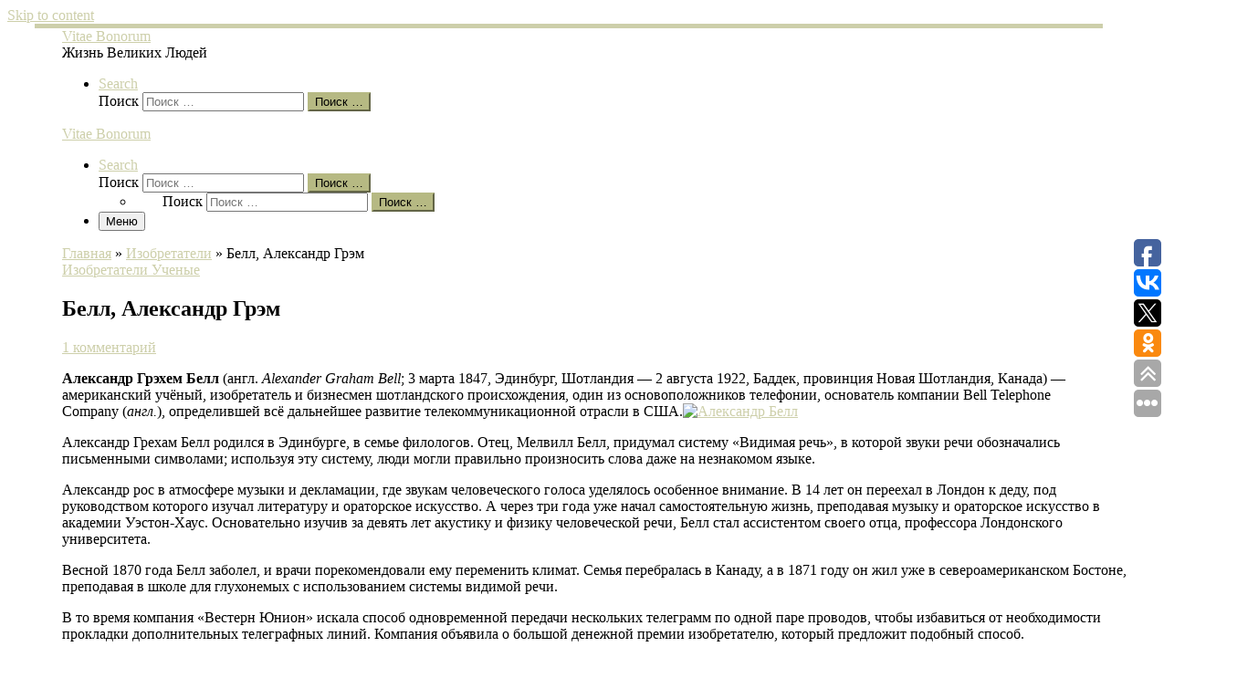

--- FILE ---
content_type: text/html; charset=UTF-8
request_url: https://www.vitaebonorum.ru/bell-aleksandr-grem/
body_size: 18287
content:
<!DOCTYPE html>
<!--[if IE 7]>
<html class="ie ie7" lang="ru-RU">
<![endif]-->
<!--[if IE 8]>
<html class="ie ie8" lang="ru-RU">
<![endif]-->
<!--[if !(IE 7) | !(IE 8)  ]><!-->
<html lang="ru-RU" class="no-js">
<!--<![endif]-->
  <head>
  <meta charset="UTF-8" />
  <meta http-equiv="X-UA-Compatible" content="IE=EDGE" />
  <meta name="viewport" content="width=device-width, initial-scale=1.0" />
  <link rel="profile"  href="https://gmpg.org/xfn/11" />
  <link rel="pingback" href="https://www.vitaebonorum.ru/xmlrpc.php" />
  <!-- scripts for IE8 and less  -->
  <!--[if lt IE 9]>
    <script src="https://www.vitaebonorum.ru/wp-content/themes/customizr/assets/front/js/libs/html5.js"></script>
  <![endif]-->
<script>(function(html){html.className = html.className.replace(/\bno-js\b/,'js')})(document.documentElement);</script>
<title>Белл, Александр Грэм &#8212; Vitae Bonorum</title>
<meta name='robots' content='max-image-preview:large' />
<link rel='dns-prefetch' href='//s.w.org' />
<link rel="alternate" type="application/rss+xml" title="Vitae Bonorum &raquo; Лента" href="https://www.vitaebonorum.ru/feed/" />
<link rel="alternate" type="application/rss+xml" title="Vitae Bonorum &raquo; Лента комментариев" href="https://www.vitaebonorum.ru/comments/feed/" />
<link rel="alternate" type="application/rss+xml" title="Vitae Bonorum &raquo; Лента комментариев к &laquo;Белл, Александр Грэм&raquo;" href="https://www.vitaebonorum.ru/bell-aleksandr-grem/feed/" />
<script type="text/javascript">
window._wpemojiSettings = {"baseUrl":"https:\/\/s.w.org\/images\/core\/emoji\/14.0.0\/72x72\/","ext":".png","svgUrl":"https:\/\/s.w.org\/images\/core\/emoji\/14.0.0\/svg\/","svgExt":".svg","source":{"concatemoji":"https:\/\/www.vitaebonorum.ru\/wp-includes\/js\/wp-emoji-release.min.js?ver=6.0.11"}};
/*! This file is auto-generated */
!function(e,a,t){var n,r,o,i=a.createElement("canvas"),p=i.getContext&&i.getContext("2d");function s(e,t){var a=String.fromCharCode,e=(p.clearRect(0,0,i.width,i.height),p.fillText(a.apply(this,e),0,0),i.toDataURL());return p.clearRect(0,0,i.width,i.height),p.fillText(a.apply(this,t),0,0),e===i.toDataURL()}function c(e){var t=a.createElement("script");t.src=e,t.defer=t.type="text/javascript",a.getElementsByTagName("head")[0].appendChild(t)}for(o=Array("flag","emoji"),t.supports={everything:!0,everythingExceptFlag:!0},r=0;r<o.length;r++)t.supports[o[r]]=function(e){if(!p||!p.fillText)return!1;switch(p.textBaseline="top",p.font="600 32px Arial",e){case"flag":return s([127987,65039,8205,9895,65039],[127987,65039,8203,9895,65039])?!1:!s([55356,56826,55356,56819],[55356,56826,8203,55356,56819])&&!s([55356,57332,56128,56423,56128,56418,56128,56421,56128,56430,56128,56423,56128,56447],[55356,57332,8203,56128,56423,8203,56128,56418,8203,56128,56421,8203,56128,56430,8203,56128,56423,8203,56128,56447]);case"emoji":return!s([129777,127995,8205,129778,127999],[129777,127995,8203,129778,127999])}return!1}(o[r]),t.supports.everything=t.supports.everything&&t.supports[o[r]],"flag"!==o[r]&&(t.supports.everythingExceptFlag=t.supports.everythingExceptFlag&&t.supports[o[r]]);t.supports.everythingExceptFlag=t.supports.everythingExceptFlag&&!t.supports.flag,t.DOMReady=!1,t.readyCallback=function(){t.DOMReady=!0},t.supports.everything||(n=function(){t.readyCallback()},a.addEventListener?(a.addEventListener("DOMContentLoaded",n,!1),e.addEventListener("load",n,!1)):(e.attachEvent("onload",n),a.attachEvent("onreadystatechange",function(){"complete"===a.readyState&&t.readyCallback()})),(e=t.source||{}).concatemoji?c(e.concatemoji):e.wpemoji&&e.twemoji&&(c(e.twemoji),c(e.wpemoji)))}(window,document,window._wpemojiSettings);
</script>
<style type="text/css">
img.wp-smiley,
img.emoji {
	display: inline !important;
	border: none !important;
	box-shadow: none !important;
	height: 1em !important;
	width: 1em !important;
	margin: 0 0.07em !important;
	vertical-align: -0.1em !important;
	background: none !important;
	padding: 0 !important;
}
</style>
	<link rel='stylesheet' id='wp-block-library-css'  href='https://www.vitaebonorum.ru/wp-includes/css/dist/block-library/style.min.css?ver=6.0.11' type='text/css' media='all' />
<style id='global-styles-inline-css' type='text/css'>
body{--wp--preset--color--black: #000000;--wp--preset--color--cyan-bluish-gray: #abb8c3;--wp--preset--color--white: #ffffff;--wp--preset--color--pale-pink: #f78da7;--wp--preset--color--vivid-red: #cf2e2e;--wp--preset--color--luminous-vivid-orange: #ff6900;--wp--preset--color--luminous-vivid-amber: #fcb900;--wp--preset--color--light-green-cyan: #7bdcb5;--wp--preset--color--vivid-green-cyan: #00d084;--wp--preset--color--pale-cyan-blue: #8ed1fc;--wp--preset--color--vivid-cyan-blue: #0693e3;--wp--preset--color--vivid-purple: #9b51e0;--wp--preset--gradient--vivid-cyan-blue-to-vivid-purple: linear-gradient(135deg,rgba(6,147,227,1) 0%,rgb(155,81,224) 100%);--wp--preset--gradient--light-green-cyan-to-vivid-green-cyan: linear-gradient(135deg,rgb(122,220,180) 0%,rgb(0,208,130) 100%);--wp--preset--gradient--luminous-vivid-amber-to-luminous-vivid-orange: linear-gradient(135deg,rgba(252,185,0,1) 0%,rgba(255,105,0,1) 100%);--wp--preset--gradient--luminous-vivid-orange-to-vivid-red: linear-gradient(135deg,rgba(255,105,0,1) 0%,rgb(207,46,46) 100%);--wp--preset--gradient--very-light-gray-to-cyan-bluish-gray: linear-gradient(135deg,rgb(238,238,238) 0%,rgb(169,184,195) 100%);--wp--preset--gradient--cool-to-warm-spectrum: linear-gradient(135deg,rgb(74,234,220) 0%,rgb(151,120,209) 20%,rgb(207,42,186) 40%,rgb(238,44,130) 60%,rgb(251,105,98) 80%,rgb(254,248,76) 100%);--wp--preset--gradient--blush-light-purple: linear-gradient(135deg,rgb(255,206,236) 0%,rgb(152,150,240) 100%);--wp--preset--gradient--blush-bordeaux: linear-gradient(135deg,rgb(254,205,165) 0%,rgb(254,45,45) 50%,rgb(107,0,62) 100%);--wp--preset--gradient--luminous-dusk: linear-gradient(135deg,rgb(255,203,112) 0%,rgb(199,81,192) 50%,rgb(65,88,208) 100%);--wp--preset--gradient--pale-ocean: linear-gradient(135deg,rgb(255,245,203) 0%,rgb(182,227,212) 50%,rgb(51,167,181) 100%);--wp--preset--gradient--electric-grass: linear-gradient(135deg,rgb(202,248,128) 0%,rgb(113,206,126) 100%);--wp--preset--gradient--midnight: linear-gradient(135deg,rgb(2,3,129) 0%,rgb(40,116,252) 100%);--wp--preset--duotone--dark-grayscale: url('#wp-duotone-dark-grayscale');--wp--preset--duotone--grayscale: url('#wp-duotone-grayscale');--wp--preset--duotone--purple-yellow: url('#wp-duotone-purple-yellow');--wp--preset--duotone--blue-red: url('#wp-duotone-blue-red');--wp--preset--duotone--midnight: url('#wp-duotone-midnight');--wp--preset--duotone--magenta-yellow: url('#wp-duotone-magenta-yellow');--wp--preset--duotone--purple-green: url('#wp-duotone-purple-green');--wp--preset--duotone--blue-orange: url('#wp-duotone-blue-orange');--wp--preset--font-size--small: 13px;--wp--preset--font-size--medium: 20px;--wp--preset--font-size--large: 36px;--wp--preset--font-size--x-large: 42px;}.has-black-color{color: var(--wp--preset--color--black) !important;}.has-cyan-bluish-gray-color{color: var(--wp--preset--color--cyan-bluish-gray) !important;}.has-white-color{color: var(--wp--preset--color--white) !important;}.has-pale-pink-color{color: var(--wp--preset--color--pale-pink) !important;}.has-vivid-red-color{color: var(--wp--preset--color--vivid-red) !important;}.has-luminous-vivid-orange-color{color: var(--wp--preset--color--luminous-vivid-orange) !important;}.has-luminous-vivid-amber-color{color: var(--wp--preset--color--luminous-vivid-amber) !important;}.has-light-green-cyan-color{color: var(--wp--preset--color--light-green-cyan) !important;}.has-vivid-green-cyan-color{color: var(--wp--preset--color--vivid-green-cyan) !important;}.has-pale-cyan-blue-color{color: var(--wp--preset--color--pale-cyan-blue) !important;}.has-vivid-cyan-blue-color{color: var(--wp--preset--color--vivid-cyan-blue) !important;}.has-vivid-purple-color{color: var(--wp--preset--color--vivid-purple) !important;}.has-black-background-color{background-color: var(--wp--preset--color--black) !important;}.has-cyan-bluish-gray-background-color{background-color: var(--wp--preset--color--cyan-bluish-gray) !important;}.has-white-background-color{background-color: var(--wp--preset--color--white) !important;}.has-pale-pink-background-color{background-color: var(--wp--preset--color--pale-pink) !important;}.has-vivid-red-background-color{background-color: var(--wp--preset--color--vivid-red) !important;}.has-luminous-vivid-orange-background-color{background-color: var(--wp--preset--color--luminous-vivid-orange) !important;}.has-luminous-vivid-amber-background-color{background-color: var(--wp--preset--color--luminous-vivid-amber) !important;}.has-light-green-cyan-background-color{background-color: var(--wp--preset--color--light-green-cyan) !important;}.has-vivid-green-cyan-background-color{background-color: var(--wp--preset--color--vivid-green-cyan) !important;}.has-pale-cyan-blue-background-color{background-color: var(--wp--preset--color--pale-cyan-blue) !important;}.has-vivid-cyan-blue-background-color{background-color: var(--wp--preset--color--vivid-cyan-blue) !important;}.has-vivid-purple-background-color{background-color: var(--wp--preset--color--vivid-purple) !important;}.has-black-border-color{border-color: var(--wp--preset--color--black) !important;}.has-cyan-bluish-gray-border-color{border-color: var(--wp--preset--color--cyan-bluish-gray) !important;}.has-white-border-color{border-color: var(--wp--preset--color--white) !important;}.has-pale-pink-border-color{border-color: var(--wp--preset--color--pale-pink) !important;}.has-vivid-red-border-color{border-color: var(--wp--preset--color--vivid-red) !important;}.has-luminous-vivid-orange-border-color{border-color: var(--wp--preset--color--luminous-vivid-orange) !important;}.has-luminous-vivid-amber-border-color{border-color: var(--wp--preset--color--luminous-vivid-amber) !important;}.has-light-green-cyan-border-color{border-color: var(--wp--preset--color--light-green-cyan) !important;}.has-vivid-green-cyan-border-color{border-color: var(--wp--preset--color--vivid-green-cyan) !important;}.has-pale-cyan-blue-border-color{border-color: var(--wp--preset--color--pale-cyan-blue) !important;}.has-vivid-cyan-blue-border-color{border-color: var(--wp--preset--color--vivid-cyan-blue) !important;}.has-vivid-purple-border-color{border-color: var(--wp--preset--color--vivid-purple) !important;}.has-vivid-cyan-blue-to-vivid-purple-gradient-background{background: var(--wp--preset--gradient--vivid-cyan-blue-to-vivid-purple) !important;}.has-light-green-cyan-to-vivid-green-cyan-gradient-background{background: var(--wp--preset--gradient--light-green-cyan-to-vivid-green-cyan) !important;}.has-luminous-vivid-amber-to-luminous-vivid-orange-gradient-background{background: var(--wp--preset--gradient--luminous-vivid-amber-to-luminous-vivid-orange) !important;}.has-luminous-vivid-orange-to-vivid-red-gradient-background{background: var(--wp--preset--gradient--luminous-vivid-orange-to-vivid-red) !important;}.has-very-light-gray-to-cyan-bluish-gray-gradient-background{background: var(--wp--preset--gradient--very-light-gray-to-cyan-bluish-gray) !important;}.has-cool-to-warm-spectrum-gradient-background{background: var(--wp--preset--gradient--cool-to-warm-spectrum) !important;}.has-blush-light-purple-gradient-background{background: var(--wp--preset--gradient--blush-light-purple) !important;}.has-blush-bordeaux-gradient-background{background: var(--wp--preset--gradient--blush-bordeaux) !important;}.has-luminous-dusk-gradient-background{background: var(--wp--preset--gradient--luminous-dusk) !important;}.has-pale-ocean-gradient-background{background: var(--wp--preset--gradient--pale-ocean) !important;}.has-electric-grass-gradient-background{background: var(--wp--preset--gradient--electric-grass) !important;}.has-midnight-gradient-background{background: var(--wp--preset--gradient--midnight) !important;}.has-small-font-size{font-size: var(--wp--preset--font-size--small) !important;}.has-medium-font-size{font-size: var(--wp--preset--font-size--medium) !important;}.has-large-font-size{font-size: var(--wp--preset--font-size--large) !important;}.has-x-large-font-size{font-size: var(--wp--preset--font-size--x-large) !important;}
</style>
<link rel='stylesheet' id='customizr-main-css'  href='https://www.vitaebonorum.ru/wp-content/themes/customizr/assets/front/css/style.min.css?ver=4.3.0' type='text/css' media='all' />
<style id='customizr-main-inline-css' type='text/css'>
::-moz-selection{background-color:#cdcfaa}::selection{background-color:#cdcfaa}a,.btn-skin:active,.btn-skin:focus,.btn-skin:hover,.btn-skin.inverted,.grid-container__classic .post-type__icon,.post-type__icon:hover .icn-format,.grid-container__classic .post-type__icon:hover .icn-format,[class*='grid-container__'] .entry-title a.czr-title:hover,input[type=checkbox]:checked::before{color:#cdcfaa}.czr-css-loader > div ,.btn-skin,.btn-skin:active,.btn-skin:focus,.btn-skin:hover,.btn-skin-h-dark,.btn-skin-h-dark.inverted:active,.btn-skin-h-dark.inverted:focus,.btn-skin-h-dark.inverted:hover{border-color:#cdcfaa}.tc-header.border-top{border-top-color:#cdcfaa}[class*='grid-container__'] .entry-title a:hover::after,.grid-container__classic .post-type__icon,.btn-skin,.btn-skin.inverted:active,.btn-skin.inverted:focus,.btn-skin.inverted:hover,.btn-skin-h-dark,.btn-skin-h-dark.inverted:active,.btn-skin-h-dark.inverted:focus,.btn-skin-h-dark.inverted:hover,.sidebar .widget-title::after,input[type=radio]:checked::before{background-color:#cdcfaa}.btn-skin-light:active,.btn-skin-light:focus,.btn-skin-light:hover,.btn-skin-light.inverted{color:#eaebdb}input:not([type='submit']):not([type='button']):not([type='number']):not([type='checkbox']):not([type='radio']):focus,textarea:focus,.btn-skin-light,.btn-skin-light.inverted,.btn-skin-light:active,.btn-skin-light:focus,.btn-skin-light:hover,.btn-skin-light.inverted:active,.btn-skin-light.inverted:focus,.btn-skin-light.inverted:hover{border-color:#eaebdb}.btn-skin-light,.btn-skin-light.inverted:active,.btn-skin-light.inverted:focus,.btn-skin-light.inverted:hover{background-color:#eaebdb}.btn-skin-lightest:active,.btn-skin-lightest:focus,.btn-skin-lightest:hover,.btn-skin-lightest.inverted{color:#f3f4eb}.btn-skin-lightest,.btn-skin-lightest.inverted,.btn-skin-lightest:active,.btn-skin-lightest:focus,.btn-skin-lightest:hover,.btn-skin-lightest.inverted:active,.btn-skin-lightest.inverted:focus,.btn-skin-lightest.inverted:hover{border-color:#f3f4eb}.btn-skin-lightest,.btn-skin-lightest.inverted:active,.btn-skin-lightest.inverted:focus,.btn-skin-lightest.inverted:hover{background-color:#f3f4eb}.pagination,a:hover,a:focus,a:active,.btn-skin-dark:active,.btn-skin-dark:focus,.btn-skin-dark:hover,.btn-skin-dark.inverted,.btn-skin-dark-oh:active,.btn-skin-dark-oh:focus,.btn-skin-dark-oh:hover,.post-info a:not(.btn):hover,.grid-container__classic .post-type__icon .icn-format,[class*='grid-container__'] .hover .entry-title a,.widget-area a:not(.btn):hover,a.czr-format-link:hover,.format-link.hover a.czr-format-link,button[type=submit]:hover,button[type=submit]:active,button[type=submit]:focus,input[type=submit]:hover,input[type=submit]:active,input[type=submit]:focus,.tabs .nav-link:hover,.tabs .nav-link.active,.tabs .nav-link.active:hover,.tabs .nav-link.active:focus{color:#b6b983}.grid-container__classic.tc-grid-border .grid__item,.btn-skin-dark,.btn-skin-dark.inverted,button[type=submit],input[type=submit],.btn-skin-dark:active,.btn-skin-dark:focus,.btn-skin-dark:hover,.btn-skin-dark.inverted:active,.btn-skin-dark.inverted:focus,.btn-skin-dark.inverted:hover,.btn-skin-h-dark:active,.btn-skin-h-dark:focus,.btn-skin-h-dark:hover,.btn-skin-h-dark.inverted,.btn-skin-h-dark.inverted,.btn-skin-h-dark.inverted,.btn-skin-dark-oh:active,.btn-skin-dark-oh:focus,.btn-skin-dark-oh:hover,.btn-skin-dark-oh.inverted:active,.btn-skin-dark-oh.inverted:focus,.btn-skin-dark-oh.inverted:hover,button[type=submit]:hover,button[type=submit]:active,button[type=submit]:focus,input[type=submit]:hover,input[type=submit]:active,input[type=submit]:focus{border-color:#b6b983}.btn-skin-dark,.btn-skin-dark.inverted:active,.btn-skin-dark.inverted:focus,.btn-skin-dark.inverted:hover,.btn-skin-h-dark:active,.btn-skin-h-dark:focus,.btn-skin-h-dark:hover,.btn-skin-h-dark.inverted,.btn-skin-h-dark.inverted,.btn-skin-h-dark.inverted,.btn-skin-dark-oh.inverted:active,.btn-skin-dark-oh.inverted:focus,.btn-skin-dark-oh.inverted:hover,.grid-container__classic .post-type__icon:hover,button[type=submit],input[type=submit],.czr-link-hover-underline .widgets-list-layout-links a:not(.btn)::before,.czr-link-hover-underline .widget_archive a:not(.btn)::before,.czr-link-hover-underline .widget_nav_menu a:not(.btn)::before,.czr-link-hover-underline .widget_rss ul a:not(.btn)::before,.czr-link-hover-underline .widget_recent_entries a:not(.btn)::before,.czr-link-hover-underline .widget_categories a:not(.btn)::before,.czr-link-hover-underline .widget_meta a:not(.btn)::before,.czr-link-hover-underline .widget_recent_comments a:not(.btn)::before,.czr-link-hover-underline .widget_pages a:not(.btn)::before,.czr-link-hover-underline .widget_calendar a:not(.btn)::before,[class*='grid-container__'] .hover .entry-title a::after,a.czr-format-link::before,.comment-author a::before,.comment-link::before,.tabs .nav-link.active::before{background-color:#b6b983}.btn-skin-dark-shaded:active,.btn-skin-dark-shaded:focus,.btn-skin-dark-shaded:hover,.btn-skin-dark-shaded.inverted{background-color:rgba(182,185,131,0.2)}.btn-skin-dark-shaded,.btn-skin-dark-shaded.inverted:active,.btn-skin-dark-shaded.inverted:focus,.btn-skin-dark-shaded.inverted:hover{background-color:rgba(182,185,131,0.8)}@media (min-width: 576px){ .czr-boxed-layout .container{ padding-right: 30px; padding-left:  30px; } }@media (min-width: 576px){ .czr-boxed-layout .container{ width: 570px } }@media (min-width: 768px){ .czr-boxed-layout .container{ width: 750px } }@media (min-width: 992px){ .czr-boxed-layout .container{ width: 990px } }@media (min-width: 1200px){ .czr-boxed-layout .container{ width: 1170px } }
.tc-header.border-top { border-top-width: 5px; border-top-style: solid }
#czr-push-footer { display: none; visibility: hidden; }
        .czr-sticky-footer #czr-push-footer.sticky-footer-enabled { display: block; }
        
</style>
<script type='text/javascript' src='https://www.vitaebonorum.ru/wp-includes/js/jquery/jquery.min.js?ver=3.6.0' id='jquery-core-js'></script>
<script type='text/javascript' src='https://www.vitaebonorum.ru/wp-includes/js/jquery/jquery-migrate.min.js?ver=3.3.2' id='jquery-migrate-js'></script>
<script type='text/javascript' src='https://www.vitaebonorum.ru/wp-content/themes/customizr/assets/front/js/libs/modernizr.min.js?ver=4.3.0' id='modernizr-js'></script>
<script type='text/javascript' src='https://www.vitaebonorum.ru/wp-includes/js/underscore.min.js?ver=1.13.3' id='underscore-js'></script>
<script type='text/javascript' id='tc-scripts-js-extra'>
/* <![CDATA[ */
var CZRParams = {"assetsPath":"https:\/\/www.vitaebonorum.ru\/wp-content\/themes\/customizr\/assets\/front\/","mainScriptUrl":"https:\/\/www.vitaebonorum.ru\/wp-content\/themes\/customizr\/assets\/front\/js\/tc-scripts.min.js?4.3.0","deferFontAwesome":"1","fontAwesomeUrl":"https:\/\/www.vitaebonorum.ru\/wp-content\/themes\/customizr\/assets\/shared\/fonts\/fa\/css\/fontawesome-all.min.css?4.3.0","_disabled":[],"centerSliderImg":"1","isLightBoxEnabled":"1","SmoothScroll":{"Enabled":true,"Options":{"touchpadSupport":false}},"isAnchorScrollEnabled":"","anchorSmoothScrollExclude":{"simple":["[class*=edd]",".carousel-control","[data-toggle=\"modal\"]","[data-toggle=\"dropdown\"]","[data-toggle=\"czr-dropdown\"]","[data-toggle=\"tooltip\"]","[data-toggle=\"popover\"]","[data-toggle=\"collapse\"]","[data-toggle=\"czr-collapse\"]","[data-toggle=\"tab\"]","[data-toggle=\"pill\"]","[data-toggle=\"czr-pill\"]","[class*=upme]","[class*=um-]"],"deep":{"classes":[],"ids":[]}},"timerOnScrollAllBrowsers":"1","centerAllImg":"1","HasComments":"","LoadModernizr":"1","stickyHeader":"","extLinksStyle":"","extLinksTargetExt":"","extLinksSkipSelectors":{"classes":["btn","button"],"ids":[]},"dropcapEnabled":"","dropcapWhere":{"post":"","page":""},"dropcapMinWords":"","dropcapSkipSelectors":{"tags":["IMG","IFRAME","H1","H2","H3","H4","H5","H6","BLOCKQUOTE","UL","OL"],"classes":["btn"],"id":[]},"imgSmartLoadEnabled":"","imgSmartLoadOpts":{"parentSelectors":["[class*=grid-container], .article-container",".__before_main_wrapper",".widget-front",".post-related-articles",".tc-singular-thumbnail-wrapper"],"opts":{"excludeImg":[".tc-holder-img"]}},"imgSmartLoadsForSliders":"1","pluginCompats":[],"isWPMobile":"","menuStickyUserSettings":{"desktop":"stick_up","mobile":"stick_up"},"adminAjaxUrl":"https:\/\/www.vitaebonorum.ru\/wp-admin\/admin-ajax.php","ajaxUrl":"https:\/\/www.vitaebonorum.ru\/?czrajax=1","frontNonce":{"id":"CZRFrontNonce","handle":"3b2dca11d9"},"isDevMode":"","isModernStyle":"1","i18n":{"Permanently dismiss":"\u0412\u0441\u0435\u0433\u0434\u0430 \u043e\u0442\u043a\u043b\u043e\u043d\u044f\u0442\u044c"},"frontNotifications":{"welcome":{"enabled":false,"content":"","dismissAction":"dismiss_welcome_note_front"}},"preloadGfonts":"1","googleFonts":"Source+Sans+Pro"};
/* ]]> */
</script>
<script type='text/javascript' src='https://www.vitaebonorum.ru/wp-content/themes/customizr/assets/front/js/tc-scripts.min.js?ver=4.3.0' id='tc-scripts-js' defer></script>
<link rel="https://api.w.org/" href="https://www.vitaebonorum.ru/wp-json/" /><link rel="alternate" type="application/json" href="https://www.vitaebonorum.ru/wp-json/wp/v2/posts/453" /><link rel="EditURI" type="application/rsd+xml" title="RSD" href="https://www.vitaebonorum.ru/xmlrpc.php?rsd" />
<link rel="wlwmanifest" type="application/wlwmanifest+xml" href="https://www.vitaebonorum.ru/wp-includes/wlwmanifest.xml" /> 
<meta name="generator" content="WordPress 6.0.11" />
<link rel="canonical" href="https://www.vitaebonorum.ru/bell-aleksandr-grem/" />
<link rel='shortlink' href='https://www.vitaebonorum.ru/?p=453' />
<link rel="alternate" type="application/json+oembed" href="https://www.vitaebonorum.ru/wp-json/oembed/1.0/embed?url=https%3A%2F%2Fwww.vitaebonorum.ru%2Fbell-aleksandr-grem%2F" />
<link rel="alternate" type="text/xml+oembed" href="https://www.vitaebonorum.ru/wp-json/oembed/1.0/embed?url=https%3A%2F%2Fwww.vitaebonorum.ru%2Fbell-aleksandr-grem%2F&#038;format=xml" />
</head>

  <body class="post-template-default single single-post postid-453 single-format-standard wp-embed-responsive czr-link-hover-underline header-skin-light footer-skin-dark czr-b-sidebar tc-center-images czr-boxed-layout czr-sticky-footer">
    <svg xmlns="http://www.w3.org/2000/svg" viewBox="0 0 0 0" width="0" height="0" focusable="false" role="none" style="visibility: hidden; position: absolute; left: -9999px; overflow: hidden;" ><defs><filter id="wp-duotone-dark-grayscale"><feColorMatrix color-interpolation-filters="sRGB" type="matrix" values=" .299 .587 .114 0 0 .299 .587 .114 0 0 .299 .587 .114 0 0 .299 .587 .114 0 0 " /><feComponentTransfer color-interpolation-filters="sRGB" ><feFuncR type="table" tableValues="0 0.49803921568627" /><feFuncG type="table" tableValues="0 0.49803921568627" /><feFuncB type="table" tableValues="0 0.49803921568627" /><feFuncA type="table" tableValues="1 1" /></feComponentTransfer><feComposite in2="SourceGraphic" operator="in" /></filter></defs></svg><svg xmlns="http://www.w3.org/2000/svg" viewBox="0 0 0 0" width="0" height="0" focusable="false" role="none" style="visibility: hidden; position: absolute; left: -9999px; overflow: hidden;" ><defs><filter id="wp-duotone-grayscale"><feColorMatrix color-interpolation-filters="sRGB" type="matrix" values=" .299 .587 .114 0 0 .299 .587 .114 0 0 .299 .587 .114 0 0 .299 .587 .114 0 0 " /><feComponentTransfer color-interpolation-filters="sRGB" ><feFuncR type="table" tableValues="0 1" /><feFuncG type="table" tableValues="0 1" /><feFuncB type="table" tableValues="0 1" /><feFuncA type="table" tableValues="1 1" /></feComponentTransfer><feComposite in2="SourceGraphic" operator="in" /></filter></defs></svg><svg xmlns="http://www.w3.org/2000/svg" viewBox="0 0 0 0" width="0" height="0" focusable="false" role="none" style="visibility: hidden; position: absolute; left: -9999px; overflow: hidden;" ><defs><filter id="wp-duotone-purple-yellow"><feColorMatrix color-interpolation-filters="sRGB" type="matrix" values=" .299 .587 .114 0 0 .299 .587 .114 0 0 .299 .587 .114 0 0 .299 .587 .114 0 0 " /><feComponentTransfer color-interpolation-filters="sRGB" ><feFuncR type="table" tableValues="0.54901960784314 0.98823529411765" /><feFuncG type="table" tableValues="0 1" /><feFuncB type="table" tableValues="0.71764705882353 0.25490196078431" /><feFuncA type="table" tableValues="1 1" /></feComponentTransfer><feComposite in2="SourceGraphic" operator="in" /></filter></defs></svg><svg xmlns="http://www.w3.org/2000/svg" viewBox="0 0 0 0" width="0" height="0" focusable="false" role="none" style="visibility: hidden; position: absolute; left: -9999px; overflow: hidden;" ><defs><filter id="wp-duotone-blue-red"><feColorMatrix color-interpolation-filters="sRGB" type="matrix" values=" .299 .587 .114 0 0 .299 .587 .114 0 0 .299 .587 .114 0 0 .299 .587 .114 0 0 " /><feComponentTransfer color-interpolation-filters="sRGB" ><feFuncR type="table" tableValues="0 1" /><feFuncG type="table" tableValues="0 0.27843137254902" /><feFuncB type="table" tableValues="0.5921568627451 0.27843137254902" /><feFuncA type="table" tableValues="1 1" /></feComponentTransfer><feComposite in2="SourceGraphic" operator="in" /></filter></defs></svg><svg xmlns="http://www.w3.org/2000/svg" viewBox="0 0 0 0" width="0" height="0" focusable="false" role="none" style="visibility: hidden; position: absolute; left: -9999px; overflow: hidden;" ><defs><filter id="wp-duotone-midnight"><feColorMatrix color-interpolation-filters="sRGB" type="matrix" values=" .299 .587 .114 0 0 .299 .587 .114 0 0 .299 .587 .114 0 0 .299 .587 .114 0 0 " /><feComponentTransfer color-interpolation-filters="sRGB" ><feFuncR type="table" tableValues="0 0" /><feFuncG type="table" tableValues="0 0.64705882352941" /><feFuncB type="table" tableValues="0 1" /><feFuncA type="table" tableValues="1 1" /></feComponentTransfer><feComposite in2="SourceGraphic" operator="in" /></filter></defs></svg><svg xmlns="http://www.w3.org/2000/svg" viewBox="0 0 0 0" width="0" height="0" focusable="false" role="none" style="visibility: hidden; position: absolute; left: -9999px; overflow: hidden;" ><defs><filter id="wp-duotone-magenta-yellow"><feColorMatrix color-interpolation-filters="sRGB" type="matrix" values=" .299 .587 .114 0 0 .299 .587 .114 0 0 .299 .587 .114 0 0 .299 .587 .114 0 0 " /><feComponentTransfer color-interpolation-filters="sRGB" ><feFuncR type="table" tableValues="0.78039215686275 1" /><feFuncG type="table" tableValues="0 0.94901960784314" /><feFuncB type="table" tableValues="0.35294117647059 0.47058823529412" /><feFuncA type="table" tableValues="1 1" /></feComponentTransfer><feComposite in2="SourceGraphic" operator="in" /></filter></defs></svg><svg xmlns="http://www.w3.org/2000/svg" viewBox="0 0 0 0" width="0" height="0" focusable="false" role="none" style="visibility: hidden; position: absolute; left: -9999px; overflow: hidden;" ><defs><filter id="wp-duotone-purple-green"><feColorMatrix color-interpolation-filters="sRGB" type="matrix" values=" .299 .587 .114 0 0 .299 .587 .114 0 0 .299 .587 .114 0 0 .299 .587 .114 0 0 " /><feComponentTransfer color-interpolation-filters="sRGB" ><feFuncR type="table" tableValues="0.65098039215686 0.40392156862745" /><feFuncG type="table" tableValues="0 1" /><feFuncB type="table" tableValues="0.44705882352941 0.4" /><feFuncA type="table" tableValues="1 1" /></feComponentTransfer><feComposite in2="SourceGraphic" operator="in" /></filter></defs></svg><svg xmlns="http://www.w3.org/2000/svg" viewBox="0 0 0 0" width="0" height="0" focusable="false" role="none" style="visibility: hidden; position: absolute; left: -9999px; overflow: hidden;" ><defs><filter id="wp-duotone-blue-orange"><feColorMatrix color-interpolation-filters="sRGB" type="matrix" values=" .299 .587 .114 0 0 .299 .587 .114 0 0 .299 .587 .114 0 0 .299 .587 .114 0 0 " /><feComponentTransfer color-interpolation-filters="sRGB" ><feFuncR type="table" tableValues="0.098039215686275 1" /><feFuncG type="table" tableValues="0 0.66274509803922" /><feFuncB type="table" tableValues="0.84705882352941 0.41960784313725" /><feFuncA type="table" tableValues="1 1" /></feComponentTransfer><feComposite in2="SourceGraphic" operator="in" /></filter></defs></svg>      <a class="screen-reader-text skip-link" href="#content">Skip to content</a>
    
    
    <div id="tc-page-wrap" class="container czr-boxed">

      <header class="tpnav-header__header tc-header sl-logo_left sticky-brand-shrink-on sticky-transparent border-top czr-submenu-fade czr-submenu-move" >
        <div class="primary-navbar__wrapper d-none d-lg-block desktop-sticky" >
  <div class="container">
    <div class="row align-items-center flex-row primary-navbar__row">
      <div class="branding__container col col-auto" >
  <div class="branding align-items-center flex-column ">
    <div class="branding-row d-flex align-self-start flex-row align-items-center">
      <span class="navbar-brand col-auto " >
    <a class="navbar-brand-sitename  czr-underline" href="https://www.vitaebonorum.ru/">
    <span>Vitae Bonorum</span>
  </a>
</span>
      </div>
    <span class="header-tagline " >
  Жизнь Великих Людей</span>

  </div>
</div>
      <div class="primary-nav__container justify-content-lg-around col col-lg-auto flex-lg-column" >
  <div class="primary-nav__wrapper flex-lg-row align-items-center justify-content-end">
     <div class="primary-nav__utils nav__utils col-auto" >
    <ul class="nav utils flex-row flex-nowrap regular-nav">
      <li class="nav__search " >
  <a href="#" class="search-toggle_btn icn-search czr-overlay-toggle_btn"  aria-expanded="false"><span class="sr-only">Search</span></a>
        <div class="czr-search-expand">
      <div class="czr-search-expand-inner"><div class="search-form__container " >
  <form action="https://www.vitaebonorum.ru/" method="get" class="czr-form search-form">
    <div class="form-group czr-focus">
            <label for="s-697149d1d0939" id="lsearch-697149d1d0939">
        <span class="screen-reader-text">Поиск</span>
        <input id="s-697149d1d0939" class="form-control czr-search-field" name="s" type="search" value="" aria-describedby="lsearch-697149d1d0939" placeholder="Поиск &hellip;">
      </label>
      <button type="submit" class="button"><i class="icn-search"></i><span class="screen-reader-text">Поиск &hellip;</span></button>
    </div>
  </form>
</div></div>
    </div>
    </li>
    </ul>
</div>  </div>
</div>
    </div>
  </div>
</div>    <div class="mobile-navbar__wrapper d-lg-none mobile-sticky" >
    <div class="branding__container justify-content-between align-items-center container" >
  <div class="branding flex-column">
    <div class="branding-row d-flex align-self-start flex-row align-items-center">
      <span class="navbar-brand col-auto " >
    <a class="navbar-brand-sitename  czr-underline" href="https://www.vitaebonorum.ru/">
    <span>Vitae Bonorum</span>
  </a>
</span>
    </div>
      </div>
  <div class="mobile-utils__wrapper nav__utils regular-nav">
    <ul class="nav utils row flex-row flex-nowrap">
      <li class="nav__search " >
  <a href="#" class="search-toggle_btn icn-search czr-dropdown" data-aria-haspopup="true" aria-expanded="false"><span class="sr-only">Search</span></a>
        <div class="czr-search-expand">
      <div class="czr-search-expand-inner"><div class="search-form__container " >
  <form action="https://www.vitaebonorum.ru/" method="get" class="czr-form search-form">
    <div class="form-group czr-focus">
            <label for="s-697149d1d0e9f" id="lsearch-697149d1d0e9f">
        <span class="screen-reader-text">Поиск</span>
        <input id="s-697149d1d0e9f" class="form-control czr-search-field" name="s" type="search" value="" aria-describedby="lsearch-697149d1d0e9f" placeholder="Поиск &hellip;">
      </label>
      <button type="submit" class="button"><i class="icn-search"></i><span class="screen-reader-text">Поиск &hellip;</span></button>
    </div>
  </form>
</div></div>
    </div>
        <ul class="dropdown-menu czr-dropdown-menu">
      <li class="header-search__container container">
  <div class="search-form__container " >
  <form action="https://www.vitaebonorum.ru/" method="get" class="czr-form search-form">
    <div class="form-group czr-focus">
            <label for="s-697149d1d106e" id="lsearch-697149d1d106e">
        <span class="screen-reader-text">Поиск</span>
        <input id="s-697149d1d106e" class="form-control czr-search-field" name="s" type="search" value="" aria-describedby="lsearch-697149d1d106e" placeholder="Поиск &hellip;">
      </label>
      <button type="submit" class="button"><i class="icn-search"></i><span class="screen-reader-text">Поиск &hellip;</span></button>
    </div>
  </form>
</div></li>    </ul>
  </li>
<li class="hamburger-toggler__container " >
  <button class="ham-toggler-menu czr-collapsed" data-toggle="czr-collapse" data-target="#mobile-nav"><span class="ham__toggler-span-wrapper"><span class="line line-1"></span><span class="line line-2"></span><span class="line line-3"></span></span><span class="screen-reader-text">Меню</span></button>
</li>
    </ul>
  </div>
</div>
<div class="mobile-nav__container " >
   <nav class="mobile-nav__nav flex-column czr-collapse" id="mobile-nav">
      <div class="mobile-nav__inner container">
      <div class="nav__menu-wrapper mobile-nav__menu-wrapper czr-open-on-click" >
</div>      </div>
  </nav>
</div></div></header>


  
    <div id="main-wrapper" class="section">

                      

          <div class="czr-hot-crumble container page-breadcrumbs" role="navigation" >
  <div class="row">
        <nav class="breadcrumbs col-12"><span class="trail-begin"><a href="https://www.vitaebonorum.ru" title="Vitae Bonorum" rel="home" class="trail-begin">Главная</a></span> <span class="sep">&raquo;</span> <a href="https://www.vitaebonorum.ru/category/izobretateli/" title="Изобретатели">Изобретатели</a> <span class="sep">&raquo;</span> <span class="trail-end">Белл, Александр Грэм</span></nav>  </div>
</div>
          <div class="container" role="main">

            
            <div class="flex-row row column-content-wrapper">

                
                <div id="content" class="col-12 col-md-6 article-container">

                  <article id="post-453" class="post-453 post type-post status-publish format-standard category-izobretateli category-scientists czr-hentry" >
    <header class="entry-header " >
  <div class="entry-header-inner">
                <div class="tax__container post-info entry-meta">
          <a class="tax__link" href="https://www.vitaebonorum.ru/category/izobretateli/" title="Смотреть все посты в Изобретатели"> <span>Изобретатели</span> </a><a class="tax__link" href="https://www.vitaebonorum.ru/category/scientists/" title="Смотреть все посты в Ученые"> <span>Ученые</span> </a>        </div>
        <h1 class="entry-title">Белл, Александр Грэм</h1>
        <div class="header-bottom">
      <div class="post-info">
                  <span class="entry-meta">
        </span><a class="comments__link" data-anchor-scroll="true" href="#czr-comments" title="1 Комментарий к Белл, Александр Грэм" ><span>1 комментарий</span></a>      </div>
    </div>
      </div>
</header>  <div class="post-entry tc-content-inner">
    <section class="post-content entry-content " >
            <div class="czr-wp-the-content">
        <p><strong>Александр Грэхем Белл</strong> (англ. <em>Alexander Graham Bell</em>; 3 марта 1847, Эдинбург, Шотландия — 2 августа 1922, Баддек, провинция Новая Шотландия, Канада) — американский учёный, изобретатель и бизнесмен шотландского происхождения, один из основоположников телефонии, основатель компании Bell Telephone Company (<em>англ.</em>), определившей всё дальнейшее развитие телекоммуникационной отрасли в США.<span id="more-453"></span><a href="http://www.vitaebonorum.ru/wp-content/uploads/2012/10/bell.jpg" data-lb-type="grouped-post"><img class="alignleft size-full wp-image-454" title="Александр Белл" src="https://www.vitaebonorum.ru/wp-content/uploads/2012/10/bell.jpg" alt="Александр Белл" width="200" height="260" /></a></p>
<p>Александр Грехам Белл родился в Эдинбурге, в семье филологов. Отец, Мелвилл Белл, придумал систему &#171;Видимая речь&#187;, в которой звуки речи обозначались письменными символами; используя эту систему, люди могли правильно произносить слова даже на незнакомом языке.</p>
<p>Александр рос в атмосфере музыки и декламации, где звукам человеческого голоса уделялось особенное внимание. В 14 лет он переехал в Лондон к деду, под руководством которого изучал литературу и ораторское искусство. А через три года уже начал самостоятельную жизнь, преподавая музыку и ораторское искусство в академии Уэстон-Хаус. Основательно изучив за девять лет акустику и физику человеческой речи, Белл стал ассистентом своего отца, профессора Лондонского университета.</p>
<p>Весной 1870 года Белл заболел, и врачи порекомендовали ему переменить климат. Семья перебралась в Канаду, а в 1871 году он жил уже в североамериканском Бостоне, преподавая в школе для глухонемых с использованием системы видимой речи.</p>
<p>В то время компания &#171;Вестерн Юнион&#187; искала способ одновременной передачи нескольких телеграмм по одной паре проводов, чтобы избавиться от необходимости прокладки дополнительных телеграфных линий. Компания объявила о большой денежной премии изобретателю, который предложит подобный способ.</p>
<p>Белл стал работать над этой проблемой, используя свои знания законов акустики. Он задумал установить на передающем пункте несколько камертонов, каждый из которых создавал бы в общей линии ток, пульсирующий со строго определенной частотой. На приемном пункте эти пульсации должны были восприниматься также камертонами, настроенными на соответствующую частоту. Так Белл собирался передавать одновременно семь телеграмм, по числу музыкальных нот &#8212; дань полюбившейся с детства музыке.</p>
<p>В работе над &#171;музыкальным телеграфом&#187; Беллу помогал юный житель Бостона Томас Ватсон (Уотсон).</p>
<p>Кругозор Белла был необычайно широк, что признавалось его современниками; разностороннее образование сочеталось в нем с живостью воображения, и это позволяло ему легко соединять в своих экспериментах столь различные сферы науки и искусства &#8212; акустику, музыку, электротехнику и механику.</p>
<p>Поскольку все же Белл не был электриком, он консультировался у другого знаменитого бостонца, ученого Д. Генри, именем которого названа единица индуктивности. Осмотрев первый образец телеграфа в лаборатории Белла, Генри воскликнул: &#171;Ни под каким видом не бросайте начатого!&#187;</p>
<p>Не оставляя работы над &#171;музыкальным телеграфом&#187;, Белл в то же время начал строить некий аппарат, посредством которого рассчитывал сделать звуки речи видимыми для глухонемых сразу и непосредственно, без всяких письменных обозначений. Для этого он почти год проработал в Массачусетском отоларингологическом госпитале, ставя различные эксперименты по изучению человеческого слуха. Главной частью аппарата должна была стать мембрана; укрепленная на последней игла записывала на поверхность вращающегося барабана кривые, соответствующие различным звукам, слогам и словам. Размышляя над действием мембраны, Белл пришел к идее другого устройства, при помощи которого, как он писал, &#171;станет возможной передача различных звуков, если только удастся вызвать колебания интенсивности электрического тока, соответствующие тем колебаниям в плотности воздуха, которые производит данный звук&#187;. Этому несуществующему пока аппарату Белл дал звучное имя &#171;телефон&#187;. Так работа над частной задачей помощи глухонемым привела к мысли о возможности создания устройства, которое оказалось необходимо всему человечеству и несомненно повлияло на дальнейший ход его развития.</p>
<p>Трудясь над &#171;музыкальным телеграфом&#187;, Белл и Ватсон работали в разных комнатах, где были установлены передающий и принимающий аппараты. Камертонами служили стальные пластинки разной длины, жестко закрепленные одним концом, а другим замыкавшие электрическую цепь.</p>
<p>Однажды Ватсону пришлось высвобождать конец пластинки, который застрял в зазоре контакта и при этом задевал другие пластинки. Те, естественно, дребезжали. Застрявшая пластинка действовала как примитивная диафрагма. Во всех прежних опытах Белла и Ватсона свободный конец просто замыкал и размыкал электрическую цепь. Теперь же звуковые колебания пластинки индуцировали электромагнитные колебания в магните, расположенном рядом с пластинкой. В этом заключалась разница между телефоном и всеми другими ранее существовавшими телеграфными устройствами.</p>
<p>Для действия телефона необходим непрерывный электрический ток, сила которого менялась бы в точном соответствии с колебаниями звуковых волн в воздухе.</p>
<p>Изобретение телефона пришлось на время наивысшего расцвета электрического телеграфа и оказалось совершенно неожиданным.</p>
<p>В 1876 году Александр Белл демонстрировал свой аппарат на Филадельфийской всемирной выставке. В стенах выставочного павильона впервые прозвучало слово телефон &#8212; так отрекомендовал изобретатель свой &#171;говорящий телеграф&#187;. К изумлению жюри из рупора этой штуковины послышался монолог Принца Датского &#171;Быть или не быть?&#187;, исполняемый в это же самое время, но в другом помещении, самим изобретателем, мистером Беллом.</p>
<p>Изобретение Белла стало сенсацией Филадельфийской выставки. И это несмотря на то, что первый телефонный аппарат работал с чудовищными искажениями звука, разговаривать с его помощью можно было не далее 250 метров, ибо действовал он еще без батарей, силой одной лишь электромагнитной индукции, его приемное и передающее устройства были одинаково примитивны.</p>
<p>Организовав &#171;Общество телефона Белла&#187;, изобретатель начал упорную работу по усовершенствованию своего детища, и уже через год запатентовал новую мембрану и арматуру для телефона. Затем применил для увеличения расстояния передачи угольный микрофон Юза и питание от батарей. В таком виде телефон благополучно просуществовал более ста лет.</p>
<p>11 июня 1877 года Александр Белл и Мейбл Хаббард обвенчались в доме родителей невесты, и молодая чета отплыла в Англию.</p>
<p>Эта поездка сыграла в истории телефона огромную роль. В Англии Белл с успехом продолжал демонстрации, собиравшие большое количество публики. Наконец, &#171;восхитительное телефонное представление&#187; было дано самой королеве и королевской семье. Титулованные особы пели, декламировали и беседовали друг с другом по проводам, прерывая себя вопросами о том, хорошо ли их слышно. Королева осталась довольна.</p>
<p>Газеты так растрезвонили об успехе телефона в Англии, что &#171;Вестерн Юнион&#187; пришлось изменить свое отношение к изобретению. Президент компании Ортон рассудил, что если электрический телефон изобрел какой-то учитель для глухих, то такие специалисты, как Эдисон и Грей, смогут создать аппарат получше. И в начале 1879 года компания &#171;Вестерн Юнион&#187; создала фирму &#171;Америкен Спикинг Телефон компани&#187;, которая занялась производством телефонов, игнорируя патентное право Белла.</p>
<p>Сторонники же Белла, взяв кредиты, создали в ответ &#171;Нью Ингленд Телефон компани&#187; и ринулись в бой. Результатом борьбы, однако, стало создание в конце 1879 года объединенной &#171;Белл компани&#187;. В декабре того же года цена акций поднялась до 995 долларов. Александр Белл стал чрезвычайно богатым человеком.</p>
<p>Богатству сопутствовали слава и всемирная известность. Франция присудила ему учрежденную еще <a title="Бонапарт Наполеон" href="http://www.vitaebonorum.ru/napoleon/">Наполеоном</a> премию Вольта, размером в 50 тысяч франков (до Белла эта премия была выдана лишь однажды), и произвела в кавалеры ордена Почетного Легиона. В 1885 году он принял американское гражданство.</p>
<p>А дождливым утром 4 августа 1922 года в США и Канаде на минуту были выключены все телефоны. Америка хоронила Александра Грехама Белла. 13 миллионов телефонных аппаратов тысяч всевозможных видов и конструкций смолкли в честь великого изобретателя.</p>
      </div>
      <footer class="post-footer clearfix">
                <div class="row entry-meta justify-content-between align-items-center">
                          </div>
      </footer>
    </section><!-- .entry-content -->
  </div><!-- .post-entry -->
  </article><section class="post-related-articles czr-carousel " id="related-posts-section" >
  <header class="row flex-row">
    <h3 class="related-posts_title col">Вам также может понравиться</h3>
          <div class="related-posts_nav col col-auto">
        <span class="btn btn-skin-dark inverted czr-carousel-prev slider-control czr-carousel-control disabled icn-left-open-big" title="Предыдущие похожие статьи" tabindex="0"></span>
        <span class="btn btn-skin-dark inverted czr-carousel-next slider-control czr-carousel-control icn-right-open-big" title="Следующие похожие статьи" tabindex="0"></span>
      </div>
      </header>
  <div class="row grid-container__square-mini carousel-inner">
  <article id="post-202_related_posts" class="col-6 grid-item czr-related-post post-202 post type-post status-publish format-standard category-scientists category-filosofyi czr-hentry" >
  <div class="grid__item flex-wrap flex-lg-nowrap flex-row">
    <section class="tc-thumbnail entry-media__holder col-12 col-lg-6 czr__r-w1by1" >
  <div class="entry-media__wrapper czr__r-i js-centering">
        <a class="bg-link" rel="bookmark" href="https://www.vitaebonorum.ru/puankare-zhyul-anri/"></a>
  <img width="150" height="200" src="https://www.vitaebonorum.ru/wp-content/uploads/2011/04/poincare.jpg" class="attachment-tc-sq-thumb tc-thumb-type-attachment czr-img" alt="Пуанкаре, Жюль Анри" loading="lazy" /><div class="post-action btn btn-skin-dark-shaded inverted"><a href="https://www.vitaebonorum.ru/wp-content/uploads/2011/04/poincare.jpg" class="expand-img icn-expand"></a></div>  </div>
</section>      <section class="tc-content entry-content__holder col-12 col-lg-6 czr__r-w1by1">
        <div class="entry-content__wrapper">
        <header class="entry-header " >
  <div class="entry-header-inner ">
              <h2 class="entry-title ">
      <a class="czr-title" href="https://www.vitaebonorum.ru/puankare-zhyul-anri/" rel="bookmark">Пуанкаре?, Жюль Анри?</a>
    </h2>
            </div>
</header><div class="tc-content-inner entry-summary"  >
            <div class="czr-wp-the-content">
              <p>Пуанкаре, Жюль Анри (фр. Jules Henri Poincar?; 29.04.1854, Нанси, Франция &#8212; 17.07.1912, Париж) &#8212; французский математик, физик, астроном и философ. Глава Парижской академии наук (1906), член Французской академии (1908) и ещё более 30 академий мира, [&hellip;]</p>
          </div>
      </div>        </div>
      </section>
  </div>
</article><article id="post-257_related_posts" class="col-6 grid-item czr-related-post post-257 post type-post status-publish format-standard category-izobretateli category-scientists czr-hentry" >
  <div class="grid__item flex-wrap flex-lg-nowrap flex-row">
    <section class="tc-thumbnail entry-media__holder col-12 col-lg-6 czr__r-w1by1" >
  <div class="entry-media__wrapper czr__r-i js-centering">
        <a class="bg-link" rel="bookmark" href="https://www.vitaebonorum.ru/edison-tomas-alva/"></a>
  <img width="176" height="193" src="https://www.vitaebonorum.ru/wp-content/uploads/2011/05/edison.jpg" class="attachment-tc-sq-thumb tc-thumb-type-attachment czr-img" alt="" loading="lazy" /><div class="post-action btn btn-skin-dark-shaded inverted"><a href="https://www.vitaebonorum.ru/wp-content/uploads/2011/05/edison.jpg" class="expand-img icn-expand"></a></div>  </div>
</section>      <section class="tc-content entry-content__holder col-12 col-lg-6 czr__r-w1by1">
        <div class="entry-content__wrapper">
        <header class="entry-header " >
  <div class="entry-header-inner ">
              <h2 class="entry-title ">
      <a class="czr-title" href="https://www.vitaebonorum.ru/edison-tomas-alva/" rel="bookmark">Эдисон, Томас Алва</a>
    </h2>
          <div class="post-info"><a class="comments__link" data-anchor-scroll="true" href="https://www.vitaebonorum.ru/edison-tomas-alva/#czr-comments" title="2 Комментария к Эдисон, Томас Алва" ><span>2 комментария</span></a></div>  </div>
</header><div class="tc-content-inner entry-summary"  >
            <div class="czr-wp-the-content">
              <p>Томас Алва Эдисон (англ.Thomas Alva Edison; 11.02.1847, Майлан, штат Огайо — 18.10.1931, Вест Оранж, штат Нью-Джерси) родился в Майлане (шт. Огайо) в семье эмигрантов из Голландии. [&hellip;]</p>
          </div>
      </div>        </div>
      </section>
  </div>
</article><article id="post-331_related_posts" class="col-6 grid-item czr-related-post post-331 post type-post status-publish format-standard category-scientists category-filosofyi czr-hentry" >
  <div class="grid__item flex-wrap flex-lg-nowrap flex-row">
    <section class="tc-thumbnail entry-media__holder col-12 col-lg-6 czr__r-w1by1" >
  <div class="entry-media__wrapper czr__r-i js-centering">
        <a class="bg-link" rel="bookmark" href="https://www.vitaebonorum.ru/galiley-galileo/"></a>
  <img width="201" height="251" src="https://www.vitaebonorum.ru/wp-content/uploads/2011/09/galiley.jpg" class="attachment-tc-sq-thumb tc-thumb-type-attachment czr-img" alt="Галилей, Галилео" loading="lazy" /><div class="post-action btn btn-skin-dark-shaded inverted"><a href="https://www.vitaebonorum.ru/wp-content/uploads/2011/09/galiley.jpg" class="expand-img icn-expand"></a></div>  </div>
</section>      <section class="tc-content entry-content__holder col-12 col-lg-6 czr__r-w1by1">
        <div class="entry-content__wrapper">
        <header class="entry-header " >
  <div class="entry-header-inner ">
              <h2 class="entry-title ">
      <a class="czr-title" href="https://www.vitaebonorum.ru/galiley-galileo/" rel="bookmark">Галилей, Галилео</a>
    </h2>
          <div class="post-info"><a class="comments__link" data-anchor-scroll="true" href="https://www.vitaebonorum.ru/galiley-galileo/#czr-comments" title="1 Комментарий к Галилей, Галилео" ><span>1 комментарий</span></a></div>  </div>
</header><div class="tc-content-inner entry-summary"  >
            <div class="czr-wp-the-content">
              <p>Галилео Галилей (итал. Galileo Galilei; 15.02.1564, Пиза — 08.01.1642, Арчетри) — итальянский физик, механик, астроном, философ и математик, оказавший значительное влияние на науку своего времени. Он первым использовал телескоп для наблюдения небесных тел и сделал ряд [&hellip;]</p>
          </div>
      </div>        </div>
      </section>
  </div>
</article><article id="post-342_related_posts" class="col-6 grid-item czr-related-post post-342 post type-post status-publish format-standard category-scientists category-filosofyi czr-hentry" >
  <div class="grid__item flex-wrap flex-lg-nowrap flex-row">
    <section class="tc-thumbnail entry-media__holder col-12 col-lg-6 czr__r-w1by1" >
  <div class="entry-media__wrapper czr__r-i js-centering">
        <a class="bg-link" rel="bookmark" href="https://www.vitaebonorum.ru/evklid/"></a>
  <img width="147" height="163" src="https://www.vitaebonorum.ru/wp-content/uploads/2011/09/evklid.jpg" class="attachment-tc-sq-thumb tc-thumb-type-attachment czr-img" alt="Эвклид" loading="lazy" /><div class="post-action btn btn-skin-dark-shaded inverted"><a href="https://www.vitaebonorum.ru/wp-content/uploads/2011/09/evklid.jpg" class="expand-img icn-expand"></a></div>  </div>
</section>      <section class="tc-content entry-content__holder col-12 col-lg-6 czr__r-w1by1">
        <div class="entry-content__wrapper">
        <header class="entry-header " >
  <div class="entry-header-inner ">
              <h2 class="entry-title ">
      <a class="czr-title" href="https://www.vitaebonorum.ru/evklid/" rel="bookmark">Эвклид</a>
    </h2>
          <div class="post-info"><a class="comments__link" data-anchor-scroll="true" href="https://www.vitaebonorum.ru/evklid/#czr-comments" title="2 Комментария к Эвклид" ><span>2 комментария</span></a></div>  </div>
</header><div class="tc-content-inner entry-summary"  >
            <div class="czr-wp-the-content">
              <p>Евклид или Эвклид (др.-греч. ?????????, ок. 300 г. до н. э.) — древнегреческий математик. Мировую известность приобрёл благодаря сочинению по основам математики «Начала» (???????? букв. элементы). Эвклид &#8212;  автор первых дошедших до [&hellip;]</p>
          </div>
      </div>        </div>
      </section>
  </div>
</article>  </div>
</section>

<div id="czr-comments" class="comments-area " >
    <div id="comments" class="comments_container comments czr-comments-block">
  <section class="post-comments">
    <h2 id="czr-comments-title" class="comments-title" >Мысль на тему &ldquo;</span>Белл, Александр Грэм</span>&rdquo;</h2>

<ul class="nav nav-pills tabs">
        <li class="nav-item"><a href="#pinglist-container" class="nav-link" data-toggle="czr-pill" role="tab">1&nbspпингбэк</a></li>
  </ul>
<div id="comments" class="tab-content">
      <div id="pinglist-container" class="1 tab-pane pings" role="tabpanel">
      <ul class="pingback-list">
        <li class="pingback even thread-even depth-1" id="comment-38" >
  <a href="http://www.vitaebonorum.ru/edison-tomas-alva/"><sup>1</sup><span class="excerpt">[...] Белл, Александр Грэм [...]</span> - Эдисон, Томас Алва | Vitae Bonorum</a>
  </li><!-- #comment-## -->
      </ul>
    </div>
  </div>
<p class="nocomments">Комментарии закрыты.</p>
  </section>
</div>  </div>                </div>

                <div class="left sidebar tc-sidebar col-12 col-md-3 order-md-first" >
  <div id="left" class="widget-area" role="complementary">
                <aside id="categories-2" class="widget widget_categories"><h3 class="widget-title">Рубрики</h3>
			<ul>
					<li class="cat-item cat-item-20"><a href="https://www.vitaebonorum.ru/category/adventurers/">Авантюристы</a>
</li>
	<li class="cat-item cat-item-35"><a href="https://www.vitaebonorum.ru/category/akteryi/">Актеры</a>
</li>
	<li class="cat-item cat-item-48"><a href="https://www.vitaebonorum.ru/category/arhitektoryi/">Архитекторы</a>
</li>
	<li class="cat-item cat-item-34"><a href="https://www.vitaebonorum.ru/category/vrachi/">Врачи</a>
</li>
	<li class="cat-item cat-item-25"><a href="https://www.vitaebonorum.ru/category/geroi/">Герои</a>
</li>
	<li class="cat-item cat-item-23"><a href="https://www.vitaebonorum.ru/category/zhenshhinyi/">Женщины</a>
</li>
	<li class="cat-item cat-item-43"><a href="https://www.vitaebonorum.ru/category/izobretateli/">Изобретатели</a>
</li>
	<li class="cat-item cat-item-36"><a href="https://www.vitaebonorum.ru/category/klounyi/">Клоуны</a>
</li>
	<li class="cat-item cat-item-38"><a href="https://www.vitaebonorum.ru/category/kompozitor/">Композитор</a>
</li>
	<li class="cat-item cat-item-46"><a href="https://www.vitaebonorum.ru/category/konstruktoryi/">Конструкторы</a>
</li>
	<li class="cat-item cat-item-31"><a href="https://www.vitaebonorum.ru/category/muzyikantyi/">Музыканты</a>
</li>
	<li class="cat-item cat-item-37"><a href="https://www.vitaebonorum.ru/category/pevtsyi/">Певцы</a>
</li>
	<li class="cat-item cat-item-21"><a href="https://www.vitaebonorum.ru/category/pisateli/">Писатели</a>
</li>
	<li class="cat-item cat-item-7"><a href="https://www.vitaebonorum.ru/category/politics/">Политики</a>
</li>
	<li class="cat-item cat-item-16"><a href="https://www.vitaebonorum.ru/category/generals/">Полководцы</a>
</li>
	<li class="cat-item cat-item-28"><a href="https://www.vitaebonorum.ru/category/poetyi/">Поэты</a>
</li>
	<li class="cat-item cat-item-12"><a href="https://www.vitaebonorum.ru/category/rulers/">Правители</a>
</li>
	<li class="cat-item cat-item-41"><a href="https://www.vitaebonorum.ru/category/predprinimateli/">Предприниматели</a>
</li>
	<li class="cat-item cat-item-47"><a href="https://www.vitaebonorum.ru/category/puteshestvenniki/">Путешественники</a>
</li>
	<li class="cat-item cat-item-44"><a href="https://www.vitaebonorum.ru/category/revolyutsioneryi/">Революционеры</a>
</li>
	<li class="cat-item cat-item-39"><a href="https://www.vitaebonorum.ru/category/rezhisseryi/">Режиссеры</a>
</li>
	<li class="cat-item cat-item-42"><a href="https://www.vitaebonorum.ru/category/skulptoryi/">Скульпторы</a>
</li>
	<li class="cat-item cat-item-45"><a href="https://www.vitaebonorum.ru/category/tantsoryi/">Танцоры</a>
</li>
	<li class="cat-item cat-item-9"><a href="https://www.vitaebonorum.ru/category/scientists/">Ученые</a>
</li>
	<li class="cat-item cat-item-26"><a href="https://www.vitaebonorum.ru/category/filosofyi/">Философы</a>
</li>
	<li class="cat-item cat-item-30"><a href="https://www.vitaebonorum.ru/category/hudozhniki/">Художники</a>
</li>
	<li class="cat-item cat-item-40"><a href="https://www.vitaebonorum.ru/category/shpionyi/">Шпионы</a>
</li>
			</ul>

			</aside>
		<aside id="recent-posts-2" class="widget widget_recent_entries">
		<h3 class="widget-title">Свежие записи</h3>
		<ul>
											<li>
					<a href="https://www.vitaebonorum.ru/gogol-nikolay-vasilevich/">Гоголь, Николай Васильевич</a>
									</li>
											<li>
					<a href="https://www.vitaebonorum.ru/de-goll-sharl/">де Голль, Шарль</a>
									</li>
											<li>
					<a href="https://www.vitaebonorum.ru/kandinskiy-vasiliy-vasilevich/">Кандинский, Василий Васильевич</a>
									</li>
											<li>
					<a href="https://www.vitaebonorum.ru/gaudi-antonio/">Гауди, Антонио</a>
									</li>
											<li>
					<a href="https://www.vitaebonorum.ru/nekrasov-nikolay-alekseevich/">Некрасов, Николай Алексеевич</a>
									</li>
					</ul>

		</aside>          </div>
</div><div class="right sidebar tc-sidebar col-12 col-md-3 text-md-right" >
  <div id="right" class="widget-area" role="complementary">
                <aside id="search-3" class="widget widget_search"><div class="search-form__container " >
  <form action="https://www.vitaebonorum.ru/" method="get" class="czr-form search-form">
    <div class="form-group czr-focus">
            <label for="s-697149d1e33be" id="lsearch-697149d1e33be">
        <span class="screen-reader-text">Поиск</span>
        <input id="s-697149d1e33be" class="form-control czr-search-field" name="s" type="search" value="" aria-describedby="lsearch-697149d1e33be" placeholder="Поиск &hellip;">
      </label>
      <button type="submit" class="button"><i class="icn-search"></i><span class="screen-reader-text">Поиск &hellip;</span></button>
    </div>
  </form>
</div></aside><aside id="text-3" class="widget widget_text"><h3 class="widget-title">Реклама</h3>			<div class="textwidget"></div>
		</aside><aside id="dfrads-widget-3" class="widget dfrads"><script type="text/javascript"><!--
google_ad_client = "ca-pub-9130214881855344";
/* vitaebonorum */
google_ad_slot = "9390487019";
google_ad_width = 160;
google_ad_height = 600;
//-->
</script>
<script type="text/javascript"
src="https://pagead2.googlesyndication.com/pagead/show_ads.js">
</script></aside><aside id="php_widget-2" class="widget php_widget"> </aside>          </div>
</div>
            </div><!-- .column-content-wrapper -->

            

          </div><!-- .container -->

          <div id="czr-push-footer" ></div>
    </div><!-- #main-wrapper -->

    
          <div class="container-fluid">
        <div class="post-navigation row " >
  <nav id="nav-below" class="col-12">
    <h2 class="sr-only">Навигация по записям</h2>
    <ul class="czr_pager row flex-row flex-no-wrap">
      <li class="previous col-5 text-left">
              <span class="sr-only">Предыдущая запись</span>
        <span class="nav-previous nav-dir"><a href="https://www.vitaebonorum.ru/balmont-konstantin-dmitrievich/" rel="prev"><span class="meta-nav"><i class="arrow icn-left-open-big"></i><span class="meta-nav-title">Бальмонт, Константин Дмитриевич</span></span></a></span>
            </li>
      <li class="nav-back col-2 text-center">
                <a href="https://www.vitaebonorum.ru/" title="Обратно к списку записей">
          <span><i class="icn-grid-empty"></i></span>
          <span class="sr-only">Обратно к списку записей</span>
        </a>
              </li>
      <li class="next col-5 text-right">
              <span class="sr-only">Следующая запись</span>
        <span class="nav-next nav-dir"><a href="https://www.vitaebonorum.ru/che-gevara-ernesto/" rel="next"><span class="meta-nav"><span class="meta-nav-title">Че Гевара, Эрнесто</span><i class="arrow icn-right-open-big"></i></span></a></span>
            </li>
  </ul>
  </nav>
</div>
      </div>
    
<footer id="footer" class="footer__wrapper" >
  <div id="footer-widget-area" class="widget__wrapper" role="complementary" >
  <div class="container widget__container">
    <div class="row">
                      <div id="footer_one" class="col-md-4 col-12">
                      </div>
                  <div id="footer_two" class="col-md-4 col-12">
                      </div>
                  <div id="footer_three" class="col-md-4 col-12">
            <aside id="custom_html-2" class="widget_text widget widget_custom_html"><div class="textwidget custom-html-widget"><!-- Yandex.Metrika counter -->
<script type="text/javascript" >
   (function(m,e,t,r,i,k,a){m[i]=m[i]||function(){(m[i].a=m[i].a||[]).push(arguments)};
   m[i].l=1*new Date();k=e.createElement(t),a=e.getElementsByTagName(t)[0],k.async=1,k.src=r,a.parentNode.insertBefore(k,a)})
   (window, document, "script", "https://mc.yandex.ru/metrika/tag.js", "ym");

   ym(1981390, "init", {
        clickmap:true,
        trackLinks:true,
        accurateTrackBounce:true
   });
</script>
<noscript><div><img src="https://mc.yandex.ru/watch/1981390" style="position:absolute; left:-9999px;" alt="" /></div></noscript>
<!-- /Yandex.Metrika counter --></div></aside>          </div>
                  </div>
  </div>
</div>
<div id="colophon" class="colophon " >
  <div class="container">
    <div class="colophon__row row flex-row justify-content-between">
      <div class="col-12 col-sm-auto">
        <div id="footer__credits" class="footer__credits" >
  <p class="czr-copyright">
    <span class="czr-copyright-text">&copy;&nbsp;2026&nbsp;</span><a class="czr-copyright-link" href="https://www.vitaebonorum.ru" title="Vitae Bonorum">Vitae Bonorum</a><span class="czr-rights-text">&nbsp;&ndash;&nbsp;Все права защищены</span>
  </p>
</div>
      </div>
            <div class="col-12 col-sm-auto">
        <div class="social-links">
          <ul class="socials " >
  <li ><a rel="nofollow noopener noreferrer" class="social-icon icon-feed"  title="Подпишитесь на мою RSS ленту" aria-label="Подпишитесь на мою RSS ленту" href="https://www.vitaebonorum.ru/feed/rss/"  target="_blank" ><i class="fas fa-rss"></i></a></li></ul>
        </div>
      </div>
          </div>
  </div>
</div>
</footer>
    </div><!-- end #tc-page-wrap -->

    <button class="btn czr-btt czr-btta right" ><i class="icn-up-small"></i></button>
<script type="text/javascript">
<!--
var _acic={dataProvider:10};(function(){var e=document.createElement("script");e.type="text/javascript";e.async=true;e.src="https://www.acint.net/aci.js";var t=document.getElementsByTagName("script")[0];t.parentNode.insertBefore(e,t)})()
//-->
</script><script type="text/javascript">(function(w,doc) {
if (!w.__utlWdgt ) {
    w.__utlWdgt = true;
    var d = doc, s = d.createElement('script'), g = 'getElementsByTagName';
    s.type = 'text/javascript'; s.charset='UTF-8'; s.async = true;
    s.src = ('https:' == w.location.protocol ? 'https' : 'http')  + '://w.uptolike.com/widgets/v1/uptolike.js';
    var h=d[g]('body')[0];
    h.appendChild(s);
}})(window,document);
</script>
<div style="text-align:left;" data-lang="ru" data-url="https://www.vitaebonorum.ru/bell-aleksandr-grem/" data-background-alpha="0.0" data-buttons-color="#FFFFFF" data-counter-background-color="#ffffff" data-share-counter-size="12" data-top-button="true" data-share-counter-type="common" data-share-style="1" data-mode="share" data-like-text-enable="false" data-mobile-view="true" data-icon-color="#ffffff" data-orientation="fixed-right" data-text-color="#000000" data-share-shape="round-rectangle" data-sn-ids="fb.vk.tw.ok.gp." data-share-size="30" data-background-color="#ffffff" data-preview-mobile="false" data-mobile-sn-ids="fb.vk.tw.wh.ok.vb." data-pid="cmswwwvitaebonorumru" data-counter-background-alpha="1.0" data-following-enable="false" data-exclude-show-more="false" data-selection-enable="true" class="uptolike-buttons" ></div>
<script type='text/javascript' src='https://www.vitaebonorum.ru/wp-includes/js/comment-reply.min.js?ver=6.0.11' id='comment-reply-js'></script>
<script type='text/javascript' src='https://www.vitaebonorum.ru/wp-includes/js/jquery/ui/core.min.js?ver=1.13.1' id='jquery-ui-core-js'></script>
  </body>
  </html>


--- FILE ---
content_type: text/html; charset=utf-8
request_url: https://www.google.com/recaptcha/api2/aframe
body_size: 250
content:
<!DOCTYPE HTML><html><head><meta http-equiv="content-type" content="text/html; charset=UTF-8"></head><body><script nonce="nO4E0g-XxWzuCJSQ3gS3Bg">/** Anti-fraud and anti-abuse applications only. See google.com/recaptcha */ try{var clients={'sodar':'https://pagead2.googlesyndication.com/pagead/sodar?'};window.addEventListener("message",function(a){try{if(a.source===window.parent){var b=JSON.parse(a.data);var c=clients[b['id']];if(c){var d=document.createElement('img');d.src=c+b['params']+'&rc='+(localStorage.getItem("rc::a")?sessionStorage.getItem("rc::b"):"");window.document.body.appendChild(d);sessionStorage.setItem("rc::e",parseInt(sessionStorage.getItem("rc::e")||0)+1);localStorage.setItem("rc::h",'1769032150849');}}}catch(b){}});window.parent.postMessage("_grecaptcha_ready", "*");}catch(b){}</script></body></html>

--- FILE ---
content_type: application/javascript;charset=utf-8
request_url: https://w.uptolike.com/widgets/v1/version.js?cb=cb__utl_cb_share_17690321476736
body_size: 396
content:
cb__utl_cb_share_17690321476736('1ea92d09c43527572b24fe052f11127b');